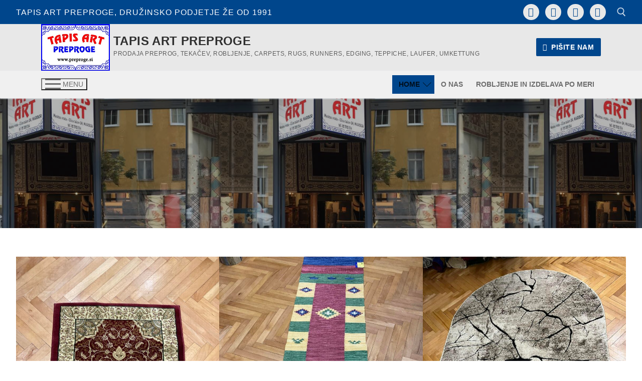

--- FILE ---
content_type: text/html; charset=UTF-8
request_url: http://www.tapisart.eu/index.php?route=product/product&product_id=57
body_size: 69266
content:
<!doctype html>
<html lang="en-US">
<head>
	<meta charset="UTF-8">
	<meta name="viewport" content="width=device-width, initial-scale=1, maximum-scale=10.0, user-scalable=yes">
	<link rel="profile" href="http://gmpg.org/xfn/11">
	<title>Tapis Art preproge &#8211; Prodaja preprog, tekačev, robljenje, carpets, rugs, runners, edging, Teppiche, Laufer, Umkettung</title>
<meta name='robots' content='max-image-preview:large' />
<link rel='dns-prefetch' href='//tapis-art-sp.si' />
<link rel="alternate" type="application/rss+xml" title="Tapis Art preproge &raquo; Feed" href="https://tapis-art-sp.si/feed/" />
<link rel="alternate" type="application/rss+xml" title="Tapis Art preproge &raquo; Comments Feed" href="https://tapis-art-sp.si/comments/feed/" />
<style type="text/css">.brave_popup{display:none}</style><script data-no-optimize="1"> var brave_popup_data = {}; var bravepop_emailValidation=false; var brave_popup_videos = {};  var brave_popup_formData = {};var brave_popup_adminUser = false; var brave_popup_pageInfo = {"type":"front","pageID":113,"singleType":""};  var bravepop_emailSuggestions={};</script><link rel="alternate" title="oEmbed (JSON)" type="application/json+oembed" href="https://tapis-art-sp.si/wp-json/oembed/1.0/embed?url=https%3A%2F%2Ftapis-art-sp.si%2F" />
<link rel="alternate" title="oEmbed (XML)" type="text/xml+oembed" href="https://tapis-art-sp.si/wp-json/oembed/1.0/embed?url=https%3A%2F%2Ftapis-art-sp.si%2F&#038;format=xml" />
<style id='wp-img-auto-sizes-contain-inline-css' type='text/css'>
img:is([sizes=auto i],[sizes^="auto," i]){contain-intrinsic-size:3000px 1500px}
/*# sourceURL=wp-img-auto-sizes-contain-inline-css */
</style>
<style id='wp-emoji-styles-inline-css' type='text/css'>

	img.wp-smiley, img.emoji {
		display: inline !important;
		border: none !important;
		box-shadow: none !important;
		height: 1em !important;
		width: 1em !important;
		margin: 0 0.07em !important;
		vertical-align: -0.1em !important;
		background: none !important;
		padding: 0 !important;
	}
/*# sourceURL=wp-emoji-styles-inline-css */
</style>
<style id='wp-block-library-inline-css' type='text/css'>
:root{--wp-block-synced-color:#7a00df;--wp-block-synced-color--rgb:122,0,223;--wp-bound-block-color:var(--wp-block-synced-color);--wp-editor-canvas-background:#ddd;--wp-admin-theme-color:#007cba;--wp-admin-theme-color--rgb:0,124,186;--wp-admin-theme-color-darker-10:#006ba1;--wp-admin-theme-color-darker-10--rgb:0,107,160.5;--wp-admin-theme-color-darker-20:#005a87;--wp-admin-theme-color-darker-20--rgb:0,90,135;--wp-admin-border-width-focus:2px}@media (min-resolution:192dpi){:root{--wp-admin-border-width-focus:1.5px}}.wp-element-button{cursor:pointer}:root .has-very-light-gray-background-color{background-color:#eee}:root .has-very-dark-gray-background-color{background-color:#313131}:root .has-very-light-gray-color{color:#eee}:root .has-very-dark-gray-color{color:#313131}:root .has-vivid-green-cyan-to-vivid-cyan-blue-gradient-background{background:linear-gradient(135deg,#00d084,#0693e3)}:root .has-purple-crush-gradient-background{background:linear-gradient(135deg,#34e2e4,#4721fb 50%,#ab1dfe)}:root .has-hazy-dawn-gradient-background{background:linear-gradient(135deg,#faaca8,#dad0ec)}:root .has-subdued-olive-gradient-background{background:linear-gradient(135deg,#fafae1,#67a671)}:root .has-atomic-cream-gradient-background{background:linear-gradient(135deg,#fdd79a,#004a59)}:root .has-nightshade-gradient-background{background:linear-gradient(135deg,#330968,#31cdcf)}:root .has-midnight-gradient-background{background:linear-gradient(135deg,#020381,#2874fc)}:root{--wp--preset--font-size--normal:16px;--wp--preset--font-size--huge:42px}.has-regular-font-size{font-size:1em}.has-larger-font-size{font-size:2.625em}.has-normal-font-size{font-size:var(--wp--preset--font-size--normal)}.has-huge-font-size{font-size:var(--wp--preset--font-size--huge)}.has-text-align-center{text-align:center}.has-text-align-left{text-align:left}.has-text-align-right{text-align:right}.has-fit-text{white-space:nowrap!important}#end-resizable-editor-section{display:none}.aligncenter{clear:both}.items-justified-left{justify-content:flex-start}.items-justified-center{justify-content:center}.items-justified-right{justify-content:flex-end}.items-justified-space-between{justify-content:space-between}.screen-reader-text{border:0;clip-path:inset(50%);height:1px;margin:-1px;overflow:hidden;padding:0;position:absolute;width:1px;word-wrap:normal!important}.screen-reader-text:focus{background-color:#ddd;clip-path:none;color:#444;display:block;font-size:1em;height:auto;left:5px;line-height:normal;padding:15px 23px 14px;text-decoration:none;top:5px;width:auto;z-index:100000}html :where(.has-border-color){border-style:solid}html :where([style*=border-top-color]){border-top-style:solid}html :where([style*=border-right-color]){border-right-style:solid}html :where([style*=border-bottom-color]){border-bottom-style:solid}html :where([style*=border-left-color]){border-left-style:solid}html :where([style*=border-width]){border-style:solid}html :where([style*=border-top-width]){border-top-style:solid}html :where([style*=border-right-width]){border-right-style:solid}html :where([style*=border-bottom-width]){border-bottom-style:solid}html :where([style*=border-left-width]){border-left-style:solid}html :where(img[class*=wp-image-]){height:auto;max-width:100%}:where(figure){margin:0 0 1em}html :where(.is-position-sticky){--wp-admin--admin-bar--position-offset:var(--wp-admin--admin-bar--height,0px)}@media screen and (max-width:600px){html :where(.is-position-sticky){--wp-admin--admin-bar--position-offset:0px}}

/*# sourceURL=wp-block-library-inline-css */
</style><style id='wp-block-image-inline-css' type='text/css'>
.wp-block-image>a,.wp-block-image>figure>a{display:inline-block}.wp-block-image img{box-sizing:border-box;height:auto;max-width:100%;vertical-align:bottom}@media not (prefers-reduced-motion){.wp-block-image img.hide{visibility:hidden}.wp-block-image img.show{animation:show-content-image .4s}}.wp-block-image[style*=border-radius] img,.wp-block-image[style*=border-radius]>a{border-radius:inherit}.wp-block-image.has-custom-border img{box-sizing:border-box}.wp-block-image.aligncenter{text-align:center}.wp-block-image.alignfull>a,.wp-block-image.alignwide>a{width:100%}.wp-block-image.alignfull img,.wp-block-image.alignwide img{height:auto;width:100%}.wp-block-image .aligncenter,.wp-block-image .alignleft,.wp-block-image .alignright,.wp-block-image.aligncenter,.wp-block-image.alignleft,.wp-block-image.alignright{display:table}.wp-block-image .aligncenter>figcaption,.wp-block-image .alignleft>figcaption,.wp-block-image .alignright>figcaption,.wp-block-image.aligncenter>figcaption,.wp-block-image.alignleft>figcaption,.wp-block-image.alignright>figcaption{caption-side:bottom;display:table-caption}.wp-block-image .alignleft{float:left;margin:.5em 1em .5em 0}.wp-block-image .alignright{float:right;margin:.5em 0 .5em 1em}.wp-block-image .aligncenter{margin-left:auto;margin-right:auto}.wp-block-image :where(figcaption){margin-bottom:1em;margin-top:.5em}.wp-block-image.is-style-circle-mask img{border-radius:9999px}@supports ((-webkit-mask-image:none) or (mask-image:none)) or (-webkit-mask-image:none){.wp-block-image.is-style-circle-mask img{border-radius:0;-webkit-mask-image:url('data:image/svg+xml;utf8,<svg viewBox="0 0 100 100" xmlns="http://www.w3.org/2000/svg"><circle cx="50" cy="50" r="50"/></svg>');mask-image:url('data:image/svg+xml;utf8,<svg viewBox="0 0 100 100" xmlns="http://www.w3.org/2000/svg"><circle cx="50" cy="50" r="50"/></svg>');mask-mode:alpha;-webkit-mask-position:center;mask-position:center;-webkit-mask-repeat:no-repeat;mask-repeat:no-repeat;-webkit-mask-size:contain;mask-size:contain}}:root :where(.wp-block-image.is-style-rounded img,.wp-block-image .is-style-rounded img){border-radius:9999px}.wp-block-image figure{margin:0}.wp-lightbox-container{display:flex;flex-direction:column;position:relative}.wp-lightbox-container img{cursor:zoom-in}.wp-lightbox-container img:hover+button{opacity:1}.wp-lightbox-container button{align-items:center;backdrop-filter:blur(16px) saturate(180%);background-color:#5a5a5a40;border:none;border-radius:4px;cursor:zoom-in;display:flex;height:20px;justify-content:center;opacity:0;padding:0;position:absolute;right:16px;text-align:center;top:16px;width:20px;z-index:100}@media not (prefers-reduced-motion){.wp-lightbox-container button{transition:opacity .2s ease}}.wp-lightbox-container button:focus-visible{outline:3px auto #5a5a5a40;outline:3px auto -webkit-focus-ring-color;outline-offset:3px}.wp-lightbox-container button:hover{cursor:pointer;opacity:1}.wp-lightbox-container button:focus{opacity:1}.wp-lightbox-container button:focus,.wp-lightbox-container button:hover,.wp-lightbox-container button:not(:hover):not(:active):not(.has-background){background-color:#5a5a5a40;border:none}.wp-lightbox-overlay{box-sizing:border-box;cursor:zoom-out;height:100vh;left:0;overflow:hidden;position:fixed;top:0;visibility:hidden;width:100%;z-index:100000}.wp-lightbox-overlay .close-button{align-items:center;cursor:pointer;display:flex;justify-content:center;min-height:40px;min-width:40px;padding:0;position:absolute;right:calc(env(safe-area-inset-right) + 16px);top:calc(env(safe-area-inset-top) + 16px);z-index:5000000}.wp-lightbox-overlay .close-button:focus,.wp-lightbox-overlay .close-button:hover,.wp-lightbox-overlay .close-button:not(:hover):not(:active):not(.has-background){background:none;border:none}.wp-lightbox-overlay .lightbox-image-container{height:var(--wp--lightbox-container-height);left:50%;overflow:hidden;position:absolute;top:50%;transform:translate(-50%,-50%);transform-origin:top left;width:var(--wp--lightbox-container-width);z-index:9999999999}.wp-lightbox-overlay .wp-block-image{align-items:center;box-sizing:border-box;display:flex;height:100%;justify-content:center;margin:0;position:relative;transform-origin:0 0;width:100%;z-index:3000000}.wp-lightbox-overlay .wp-block-image img{height:var(--wp--lightbox-image-height);min-height:var(--wp--lightbox-image-height);min-width:var(--wp--lightbox-image-width);width:var(--wp--lightbox-image-width)}.wp-lightbox-overlay .wp-block-image figcaption{display:none}.wp-lightbox-overlay button{background:none;border:none}.wp-lightbox-overlay .scrim{background-color:#fff;height:100%;opacity:.9;position:absolute;width:100%;z-index:2000000}.wp-lightbox-overlay.active{visibility:visible}@media not (prefers-reduced-motion){.wp-lightbox-overlay.active{animation:turn-on-visibility .25s both}.wp-lightbox-overlay.active img{animation:turn-on-visibility .35s both}.wp-lightbox-overlay.show-closing-animation:not(.active){animation:turn-off-visibility .35s both}.wp-lightbox-overlay.show-closing-animation:not(.active) img{animation:turn-off-visibility .25s both}.wp-lightbox-overlay.zoom.active{animation:none;opacity:1;visibility:visible}.wp-lightbox-overlay.zoom.active .lightbox-image-container{animation:lightbox-zoom-in .4s}.wp-lightbox-overlay.zoom.active .lightbox-image-container img{animation:none}.wp-lightbox-overlay.zoom.active .scrim{animation:turn-on-visibility .4s forwards}.wp-lightbox-overlay.zoom.show-closing-animation:not(.active){animation:none}.wp-lightbox-overlay.zoom.show-closing-animation:not(.active) .lightbox-image-container{animation:lightbox-zoom-out .4s}.wp-lightbox-overlay.zoom.show-closing-animation:not(.active) .lightbox-image-container img{animation:none}.wp-lightbox-overlay.zoom.show-closing-animation:not(.active) .scrim{animation:turn-off-visibility .4s forwards}}@keyframes show-content-image{0%{visibility:hidden}99%{visibility:hidden}to{visibility:visible}}@keyframes turn-on-visibility{0%{opacity:0}to{opacity:1}}@keyframes turn-off-visibility{0%{opacity:1;visibility:visible}99%{opacity:0;visibility:visible}to{opacity:0;visibility:hidden}}@keyframes lightbox-zoom-in{0%{transform:translate(calc((-100vw + var(--wp--lightbox-scrollbar-width))/2 + var(--wp--lightbox-initial-left-position)),calc(-50vh + var(--wp--lightbox-initial-top-position))) scale(var(--wp--lightbox-scale))}to{transform:translate(-50%,-50%) scale(1)}}@keyframes lightbox-zoom-out{0%{transform:translate(-50%,-50%) scale(1);visibility:visible}99%{visibility:visible}to{transform:translate(calc((-100vw + var(--wp--lightbox-scrollbar-width))/2 + var(--wp--lightbox-initial-left-position)),calc(-50vh + var(--wp--lightbox-initial-top-position))) scale(var(--wp--lightbox-scale));visibility:hidden}}
/*# sourceURL=http://tapis-art-sp.si/wp-includes/blocks/image/style.min.css */
</style>
<style id='wp-block-columns-inline-css' type='text/css'>
.wp-block-columns{box-sizing:border-box;display:flex;flex-wrap:wrap!important}@media (min-width:782px){.wp-block-columns{flex-wrap:nowrap!important}}.wp-block-columns{align-items:normal!important}.wp-block-columns.are-vertically-aligned-top{align-items:flex-start}.wp-block-columns.are-vertically-aligned-center{align-items:center}.wp-block-columns.are-vertically-aligned-bottom{align-items:flex-end}@media (max-width:781px){.wp-block-columns:not(.is-not-stacked-on-mobile)>.wp-block-column{flex-basis:100%!important}}@media (min-width:782px){.wp-block-columns:not(.is-not-stacked-on-mobile)>.wp-block-column{flex-basis:0;flex-grow:1}.wp-block-columns:not(.is-not-stacked-on-mobile)>.wp-block-column[style*=flex-basis]{flex-grow:0}}.wp-block-columns.is-not-stacked-on-mobile{flex-wrap:nowrap!important}.wp-block-columns.is-not-stacked-on-mobile>.wp-block-column{flex-basis:0;flex-grow:1}.wp-block-columns.is-not-stacked-on-mobile>.wp-block-column[style*=flex-basis]{flex-grow:0}:where(.wp-block-columns){margin-bottom:1.75em}:where(.wp-block-columns.has-background){padding:1.25em 2.375em}.wp-block-column{flex-grow:1;min-width:0;overflow-wrap:break-word;word-break:break-word}.wp-block-column.is-vertically-aligned-top{align-self:flex-start}.wp-block-column.is-vertically-aligned-center{align-self:center}.wp-block-column.is-vertically-aligned-bottom{align-self:flex-end}.wp-block-column.is-vertically-aligned-stretch{align-self:stretch}.wp-block-column.is-vertically-aligned-bottom,.wp-block-column.is-vertically-aligned-center,.wp-block-column.is-vertically-aligned-top{width:100%}
/*# sourceURL=http://tapis-art-sp.si/wp-includes/blocks/columns/style.min.css */
</style>
<style id='wp-block-paragraph-inline-css' type='text/css'>
.is-small-text{font-size:.875em}.is-regular-text{font-size:1em}.is-large-text{font-size:2.25em}.is-larger-text{font-size:3em}.has-drop-cap:not(:focus):first-letter{float:left;font-size:8.4em;font-style:normal;font-weight:100;line-height:.68;margin:.05em .1em 0 0;text-transform:uppercase}body.rtl .has-drop-cap:not(:focus):first-letter{float:none;margin-left:.1em}p.has-drop-cap.has-background{overflow:hidden}:root :where(p.has-background){padding:1.25em 2.375em}:where(p.has-text-color:not(.has-link-color)) a{color:inherit}p.has-text-align-left[style*="writing-mode:vertical-lr"],p.has-text-align-right[style*="writing-mode:vertical-rl"]{rotate:180deg}
/*# sourceURL=http://tapis-art-sp.si/wp-includes/blocks/paragraph/style.min.css */
</style>
<style id='global-styles-inline-css' type='text/css'>
:root{--wp--preset--aspect-ratio--square: 1;--wp--preset--aspect-ratio--4-3: 4/3;--wp--preset--aspect-ratio--3-4: 3/4;--wp--preset--aspect-ratio--3-2: 3/2;--wp--preset--aspect-ratio--2-3: 2/3;--wp--preset--aspect-ratio--16-9: 16/9;--wp--preset--aspect-ratio--9-16: 9/16;--wp--preset--color--black: #000000;--wp--preset--color--cyan-bluish-gray: #abb8c3;--wp--preset--color--white: #ffffff;--wp--preset--color--pale-pink: #f78da7;--wp--preset--color--vivid-red: #cf2e2e;--wp--preset--color--luminous-vivid-orange: #ff6900;--wp--preset--color--luminous-vivid-amber: #fcb900;--wp--preset--color--light-green-cyan: #7bdcb5;--wp--preset--color--vivid-green-cyan: #00d084;--wp--preset--color--pale-cyan-blue: #8ed1fc;--wp--preset--color--vivid-cyan-blue: #0693e3;--wp--preset--color--vivid-purple: #9b51e0;--wp--preset--gradient--vivid-cyan-blue-to-vivid-purple: linear-gradient(135deg,rgb(6,147,227) 0%,rgb(155,81,224) 100%);--wp--preset--gradient--light-green-cyan-to-vivid-green-cyan: linear-gradient(135deg,rgb(122,220,180) 0%,rgb(0,208,130) 100%);--wp--preset--gradient--luminous-vivid-amber-to-luminous-vivid-orange: linear-gradient(135deg,rgb(252,185,0) 0%,rgb(255,105,0) 100%);--wp--preset--gradient--luminous-vivid-orange-to-vivid-red: linear-gradient(135deg,rgb(255,105,0) 0%,rgb(207,46,46) 100%);--wp--preset--gradient--very-light-gray-to-cyan-bluish-gray: linear-gradient(135deg,rgb(238,238,238) 0%,rgb(169,184,195) 100%);--wp--preset--gradient--cool-to-warm-spectrum: linear-gradient(135deg,rgb(74,234,220) 0%,rgb(151,120,209) 20%,rgb(207,42,186) 40%,rgb(238,44,130) 60%,rgb(251,105,98) 80%,rgb(254,248,76) 100%);--wp--preset--gradient--blush-light-purple: linear-gradient(135deg,rgb(255,206,236) 0%,rgb(152,150,240) 100%);--wp--preset--gradient--blush-bordeaux: linear-gradient(135deg,rgb(254,205,165) 0%,rgb(254,45,45) 50%,rgb(107,0,62) 100%);--wp--preset--gradient--luminous-dusk: linear-gradient(135deg,rgb(255,203,112) 0%,rgb(199,81,192) 50%,rgb(65,88,208) 100%);--wp--preset--gradient--pale-ocean: linear-gradient(135deg,rgb(255,245,203) 0%,rgb(182,227,212) 50%,rgb(51,167,181) 100%);--wp--preset--gradient--electric-grass: linear-gradient(135deg,rgb(202,248,128) 0%,rgb(113,206,126) 100%);--wp--preset--gradient--midnight: linear-gradient(135deg,rgb(2,3,129) 0%,rgb(40,116,252) 100%);--wp--preset--font-size--small: 13px;--wp--preset--font-size--medium: 20px;--wp--preset--font-size--large: 36px;--wp--preset--font-size--x-large: 42px;--wp--preset--spacing--20: 0.44rem;--wp--preset--spacing--30: 0.67rem;--wp--preset--spacing--40: 1rem;--wp--preset--spacing--50: 1.5rem;--wp--preset--spacing--60: 2.25rem;--wp--preset--spacing--70: 3.38rem;--wp--preset--spacing--80: 5.06rem;--wp--preset--shadow--natural: 6px 6px 9px rgba(0, 0, 0, 0.2);--wp--preset--shadow--deep: 12px 12px 50px rgba(0, 0, 0, 0.4);--wp--preset--shadow--sharp: 6px 6px 0px rgba(0, 0, 0, 0.2);--wp--preset--shadow--outlined: 6px 6px 0px -3px rgb(255, 255, 255), 6px 6px rgb(0, 0, 0);--wp--preset--shadow--crisp: 6px 6px 0px rgb(0, 0, 0);}:where(.is-layout-flex){gap: 0.5em;}:where(.is-layout-grid){gap: 0.5em;}body .is-layout-flex{display: flex;}.is-layout-flex{flex-wrap: wrap;align-items: center;}.is-layout-flex > :is(*, div){margin: 0;}body .is-layout-grid{display: grid;}.is-layout-grid > :is(*, div){margin: 0;}:where(.wp-block-columns.is-layout-flex){gap: 2em;}:where(.wp-block-columns.is-layout-grid){gap: 2em;}:where(.wp-block-post-template.is-layout-flex){gap: 1.25em;}:where(.wp-block-post-template.is-layout-grid){gap: 1.25em;}.has-black-color{color: var(--wp--preset--color--black) !important;}.has-cyan-bluish-gray-color{color: var(--wp--preset--color--cyan-bluish-gray) !important;}.has-white-color{color: var(--wp--preset--color--white) !important;}.has-pale-pink-color{color: var(--wp--preset--color--pale-pink) !important;}.has-vivid-red-color{color: var(--wp--preset--color--vivid-red) !important;}.has-luminous-vivid-orange-color{color: var(--wp--preset--color--luminous-vivid-orange) !important;}.has-luminous-vivid-amber-color{color: var(--wp--preset--color--luminous-vivid-amber) !important;}.has-light-green-cyan-color{color: var(--wp--preset--color--light-green-cyan) !important;}.has-vivid-green-cyan-color{color: var(--wp--preset--color--vivid-green-cyan) !important;}.has-pale-cyan-blue-color{color: var(--wp--preset--color--pale-cyan-blue) !important;}.has-vivid-cyan-blue-color{color: var(--wp--preset--color--vivid-cyan-blue) !important;}.has-vivid-purple-color{color: var(--wp--preset--color--vivid-purple) !important;}.has-black-background-color{background-color: var(--wp--preset--color--black) !important;}.has-cyan-bluish-gray-background-color{background-color: var(--wp--preset--color--cyan-bluish-gray) !important;}.has-white-background-color{background-color: var(--wp--preset--color--white) !important;}.has-pale-pink-background-color{background-color: var(--wp--preset--color--pale-pink) !important;}.has-vivid-red-background-color{background-color: var(--wp--preset--color--vivid-red) !important;}.has-luminous-vivid-orange-background-color{background-color: var(--wp--preset--color--luminous-vivid-orange) !important;}.has-luminous-vivid-amber-background-color{background-color: var(--wp--preset--color--luminous-vivid-amber) !important;}.has-light-green-cyan-background-color{background-color: var(--wp--preset--color--light-green-cyan) !important;}.has-vivid-green-cyan-background-color{background-color: var(--wp--preset--color--vivid-green-cyan) !important;}.has-pale-cyan-blue-background-color{background-color: var(--wp--preset--color--pale-cyan-blue) !important;}.has-vivid-cyan-blue-background-color{background-color: var(--wp--preset--color--vivid-cyan-blue) !important;}.has-vivid-purple-background-color{background-color: var(--wp--preset--color--vivid-purple) !important;}.has-black-border-color{border-color: var(--wp--preset--color--black) !important;}.has-cyan-bluish-gray-border-color{border-color: var(--wp--preset--color--cyan-bluish-gray) !important;}.has-white-border-color{border-color: var(--wp--preset--color--white) !important;}.has-pale-pink-border-color{border-color: var(--wp--preset--color--pale-pink) !important;}.has-vivid-red-border-color{border-color: var(--wp--preset--color--vivid-red) !important;}.has-luminous-vivid-orange-border-color{border-color: var(--wp--preset--color--luminous-vivid-orange) !important;}.has-luminous-vivid-amber-border-color{border-color: var(--wp--preset--color--luminous-vivid-amber) !important;}.has-light-green-cyan-border-color{border-color: var(--wp--preset--color--light-green-cyan) !important;}.has-vivid-green-cyan-border-color{border-color: var(--wp--preset--color--vivid-green-cyan) !important;}.has-pale-cyan-blue-border-color{border-color: var(--wp--preset--color--pale-cyan-blue) !important;}.has-vivid-cyan-blue-border-color{border-color: var(--wp--preset--color--vivid-cyan-blue) !important;}.has-vivid-purple-border-color{border-color: var(--wp--preset--color--vivid-purple) !important;}.has-vivid-cyan-blue-to-vivid-purple-gradient-background{background: var(--wp--preset--gradient--vivid-cyan-blue-to-vivid-purple) !important;}.has-light-green-cyan-to-vivid-green-cyan-gradient-background{background: var(--wp--preset--gradient--light-green-cyan-to-vivid-green-cyan) !important;}.has-luminous-vivid-amber-to-luminous-vivid-orange-gradient-background{background: var(--wp--preset--gradient--luminous-vivid-amber-to-luminous-vivid-orange) !important;}.has-luminous-vivid-orange-to-vivid-red-gradient-background{background: var(--wp--preset--gradient--luminous-vivid-orange-to-vivid-red) !important;}.has-very-light-gray-to-cyan-bluish-gray-gradient-background{background: var(--wp--preset--gradient--very-light-gray-to-cyan-bluish-gray) !important;}.has-cool-to-warm-spectrum-gradient-background{background: var(--wp--preset--gradient--cool-to-warm-spectrum) !important;}.has-blush-light-purple-gradient-background{background: var(--wp--preset--gradient--blush-light-purple) !important;}.has-blush-bordeaux-gradient-background{background: var(--wp--preset--gradient--blush-bordeaux) !important;}.has-luminous-dusk-gradient-background{background: var(--wp--preset--gradient--luminous-dusk) !important;}.has-pale-ocean-gradient-background{background: var(--wp--preset--gradient--pale-ocean) !important;}.has-electric-grass-gradient-background{background: var(--wp--preset--gradient--electric-grass) !important;}.has-midnight-gradient-background{background: var(--wp--preset--gradient--midnight) !important;}.has-small-font-size{font-size: var(--wp--preset--font-size--small) !important;}.has-medium-font-size{font-size: var(--wp--preset--font-size--medium) !important;}.has-large-font-size{font-size: var(--wp--preset--font-size--large) !important;}.has-x-large-font-size{font-size: var(--wp--preset--font-size--x-large) !important;}
:where(.wp-block-columns.is-layout-flex){gap: 2em;}:where(.wp-block-columns.is-layout-grid){gap: 2em;}
/*# sourceURL=global-styles-inline-css */
</style>
<style id='core-block-supports-inline-css' type='text/css'>
.wp-container-core-columns-is-layout-9d6595d7{flex-wrap:nowrap;}
/*# sourceURL=core-block-supports-inline-css */
</style>

<style id='classic-theme-styles-inline-css' type='text/css'>
/*! This file is auto-generated */
.wp-block-button__link{color:#fff;background-color:#32373c;border-radius:9999px;box-shadow:none;text-decoration:none;padding:calc(.667em + 2px) calc(1.333em + 2px);font-size:1.125em}.wp-block-file__button{background:#32373c;color:#fff;text-decoration:none}
/*# sourceURL=/wp-includes/css/classic-themes.min.css */
</style>
<link rel='stylesheet' id='font-awesome-v6-css' href='http://tapis-art-sp.si/wp-content/themes/customify/assets/fonts/fontawesome-v6/css/all.min.css?ver=5.0.0' type='text/css' media='all' />
<link rel='stylesheet' id='font-awesome-4-shim-css' href='http://tapis-art-sp.si/wp-content/themes/customify/assets/fonts/fontawesome-v6/css/v4-shims.min.css?ver=5.0.0' type='text/css' media='all' />
<link rel='stylesheet' id='customify-style-css' href='http://tapis-art-sp.si/wp-content/themes/customify/style.min.css?ver=0.4.8' type='text/css' media='all' />
<style id='customify-style-inline-css' type='text/css'>
.customify-container, .layout-contained, .site-framed .site, .site-boxed .site { max-width: 1180px; } .main-layout-content .entry-content > .alignwide { width: calc( 1180px - 4em ); max-width: 100vw;  }.header-top .header--row-inner,body:not(.fl-builder-edit) .button,body:not(.fl-builder-edit) button:not(.menu-mobile-toggle, .components-button, .customize-partial-edit-shortcut-button),body:not(.fl-builder-edit) input[type="button"]:not(.ed_button),button.button,input[type="button"]:not(.ed_button, .components-button, .customize-partial-edit-shortcut-button),input[type="reset"]:not(.components-button, .customize-partial-edit-shortcut-button),input[type="submit"]:not(.components-button, .customize-partial-edit-shortcut-button),.pagination .nav-links > *:hover,.pagination .nav-links span,.nav-menu-desktop.style-full-height .primary-menu-ul > li.current-menu-item > a,.nav-menu-desktop.style-full-height .primary-menu-ul > li.current-menu-ancestor > a,.nav-menu-desktop.style-full-height .primary-menu-ul > li > a:hover,.posts-layout .readmore-button:hover{    background-color: #00468c;}.posts-layout .readmore-button {color: #00468c;}.pagination .nav-links > *:hover,.pagination .nav-links span,.entry-single .tags-links a:hover,.entry-single .cat-links a:hover,.posts-layout .readmore-button,.posts-layout .readmore-button:hover{    border-color: #00468c;}.customify-builder-btn{    background-color: #c3512f;}body{    color: #686868;}abbr, acronym {    border-bottom-color: #686868;}a                {                    color: #1e4b75;}a:hover,a:focus,.link-meta:hover, .link-meta a:hover{    color: #111111;}h2 + h3,.comments-area h2 + .comments-title,.h2 + h3,.comments-area .h2 + .comments-title,.page-breadcrumb {    border-top-color: #eaecee;}blockquote,.site-content .widget-area .menu li.current-menu-item > a:before{    border-left-color: #eaecee;}@media screen and (min-width: 64em) {    .comment-list .children li.comment {        border-left-color: #eaecee;    }    .comment-list .children li.comment:after {        background-color: #eaecee;    }}.page-titlebar, .page-breadcrumb,.posts-layout .entry-inner {    border-bottom-color: #eaecee;}.header-search-form .search-field,.entry-content .page-links a,.header-search-modal,.pagination .nav-links > *,.entry-footer .tags-links a, .entry-footer .cat-links a,.search .content-area article,.site-content .widget-area .menu li.current-menu-item > a,.posts-layout .entry-inner,.post-navigation .nav-links,article.comment .comment-meta,.widget-area .widget_pages li a, .widget-area .widget_categories li a, .widget-area .widget_archive li a, .widget-area .widget_meta li a, .widget-area .widget_nav_menu li a, .widget-area .widget_product_categories li a, .widget-area .widget_recent_entries li a, .widget-area .widget_rss li a,.widget-area .widget_recent_comments li{    border-color: #eaecee;}.header-search-modal::before {    border-top-color: #eaecee;    border-left-color: #eaecee;}@media screen and (min-width: 48em) {    .content-sidebar.sidebar_vertical_border .content-area {        border-right-color: #eaecee;    }    .sidebar-content.sidebar_vertical_border .content-area {        border-left-color: #eaecee;    }    .sidebar-sidebar-content.sidebar_vertical_border .sidebar-primary {        border-right-color: #eaecee;    }    .sidebar-sidebar-content.sidebar_vertical_border .sidebar-secondary {        border-right-color: #eaecee;    }    .content-sidebar-sidebar.sidebar_vertical_border .sidebar-primary {        border-left-color: #eaecee;    }    .content-sidebar-sidebar.sidebar_vertical_border .sidebar-secondary {        border-left-color: #eaecee;    }    .sidebar-content-sidebar.sidebar_vertical_border .content-area {        border-left-color: #eaecee;        border-right-color: #eaecee;    }    .sidebar-content-sidebar.sidebar_vertical_border .content-area {        border-left-color: #eaecee;        border-right-color: #eaecee;    }}article.comment .comment-post-author {background: #6d6d6d;}.pagination .nav-links > *,.link-meta,.link-meta a,.color-meta,.entry-single .tags-links:before,.entry-single .cats-links:before{    color: #6d6d6d;}h1, h2, h3, h4, h5, h6 { color: #2b2b2b;}.site-content .widget-title { color: #444444;}#page-cover {background-image: url("https://tapis-art-sp.si/wp-content/uploads/2024/12/464473378_27446592451651311_2379639612379603157_n.jpg");}#page-cover {-webkit-background-size: contain; -moz-background-size: contain; -o-background-size: contain; background-size: contain;}#page-cover {background-position: center;}#page-cover {background-repeat: repeat-x;}#page-cover {background-attachment: fixed;}.header--row:not(.header--transparent).header-top .header--row-inner  {background-color: #00468c;border-style: none;} .header--row:not(.header--transparent).header-main .header--row-inner  {background-color: #e8e8e8;border-style: none;} .header--row:not(.header--transparent).header-bottom .header--row-inner  {border-style: none;} .sub-menu .li-duplicator {display:none !important;}.builder-header-html-item.item--html p, .builder-header-html-item.item--html {font-style: normal;text-decoration: none;text-transform: uppercase;font-size: 16px;line-height: 47px;letter-spacing: 1px;}.header-search_icon-item .header-search-modal  {border-style: solid;} .header-search_icon-item .search-field  {border-style: solid;} .dark-mode .header-search_box-item .search-form-fields, .header-search_box-item .search-form-fields  {border-style: solid;} .nav-menu-desktop.style-border-bottom .primary-menu-ul > li > a .link-before:before, .nav-menu-desktop.style-border-top .primary-menu-ul > li > a .link-before:before  { height: 6px; }.nav-menu-desktop.style-border-bottom .primary-menu-ul > li > a .link-before:before { bottom: 14px; } .nav-menu-desktop.style-border-top .primary-menu-ul > li > a .link-before:before { top: 14px; }.builder-item--primary-menu .nav-icon-angle { width: 12px; height: 12px; }.header--row:not(.header--transparent) .builder-item--primary-menu .nav-menu-desktop .primary-menu-ul > li > a:hover, .header--row:not(.header--transparent) .builder-item--primary-menu .nav-menu-desktop .primary-menu-ul > li.current-menu-item > a, .header--row:not(.header--transparent) .builder-item--primary-menu .nav-menu-desktop .primary-menu-ul > li.current-menu-ancestor > a, .header--row:not(.header--transparent) .builder-item--primary-menu .nav-menu-desktop .primary-menu-ul > li.current-menu-parent > a  {background-color: #00468c;} a.item--button  {background-color: #00468c;} .header-social-icons.customify-builder-social-icons.color-custom li a {background-color: #e8e8e8;}.header-social-icons.customify-builder-social-icons.color-custom li a {color: #00468c;}.header-social-icons.customify-builder-social-icons li a {border-style: solid;}.footer-social-icons.customify-builder-social-icons.color-custom li a {background-color: #000000;}.footer-social-icons.customify-builder-social-icons.color-custom li a {color: #c1c1c1;}.footer-social-icons.customify-builder-social-icons li a {border-style: solid;}body  {background-color: #FFFFFF;} .site-content .content-area  {background-color: #ffffff;} .site-content  {background-color: #ffffff;} /* CSS for desktop */#page-cover .page-cover-inner {min-height: 259px;}.header--row.header-top .customify-grid, .header--row.header-top .style-full-height .primary-menu-ul > li > a {min-height: 48px;}.header--row.header-main .customify-grid, .header--row.header-main .style-full-height .primary-menu-ul > li > a {min-height: 60px;}.header--row.header-bottom .customify-grid, .header--row.header-bottom .style-full-height .primary-menu-ul > li > a {min-height: 55px;}.site-header .site-branding img { max-width: 137px; } .site-header .cb-row--mobile .site-branding img { width: 137px; }.header--row .builder-first--nav-icon {text-align: right;}.header-search_icon-item .search-submit {margin-left: -40px;}.header-search_box-item .search-submit{margin-left: -40px;} .header-search_box-item .woo_bootster_search .search-submit{margin-left: -40px;} .header-search_box-item .header-search-form button.search-submit{margin-left:-40px;}.header--row .builder-first--primary-menu {text-align: right;}.header-social-icons.customify-builder-social-icons li a { font-size: 18px; }.header-social-icons.customify-builder-social-icons li a {padding: 0.4em;}.header-social-icons.customify-builder-social-icons li {margin-left: 3px; margin-right: 3px;}.footer-social-icons.customify-builder-social-icons li a { font-size: 18px; }.footer-social-icons.customify-builder-social-icons li a {padding: 0.4em;}.footer-social-icons.customify-builder-social-icons li {margin-left: 4px; margin-right: 4px;}.footer--row .builder-item--footer-social-icons, .builder-item.builder-item--group .item--inner.builder-item--footer-social-icons {margin-top: 0px;margin-right: 0px;margin-bottom: 0px;margin-left: 0px;}/* CSS for tablet */@media screen and (max-width: 1024px) { #page-cover .page-cover-inner {min-height: 250px;}.header--row.header-top .customify-grid, .header--row.header-top .style-full-height .primary-menu-ul > li > a {min-height: 29px;}.builder-header-html-item.item--html p, .builder-header-html-item.item--html {font-size: 12px;line-height: 15px;}.site-header .site-branding img { max-width: 137px; } .site-header .cb-row--mobile .site-branding img { width: 137px; }.header--row .builder-first--nav-icon {text-align: right;}.header-search_icon-item .search-submit {margin-left: -40px;}.header-search_box-item .search-submit{margin-left: -40px;} .header-search_box-item .woo_bootster_search .search-submit{margin-left: -40px;} .header-search_box-item .header-search-form button.search-submit{margin-left:-40px;} }/* CSS for mobile */@media screen and (max-width: 568px) { #page-cover .page-cover-inner {min-height: 200px;}.header--row.header-top .customify-grid, .header--row.header-top .style-full-height .primary-menu-ul > li > a {min-height: 38px;}.builder-header-html-item.item--html p, .builder-header-html-item.item--html {font-size: 10px;line-height: 15px;}.site-header .site-branding img { max-width: 152px; } .site-header .cb-row--mobile .site-branding img { width: 152px; }.header--row .builder-first--nav-icon {text-align: right;}.header-search_icon-item .search-submit {margin-left: -40px;}.header-search_box-item .search-submit{margin-left: -40px;} .header-search_box-item .woo_bootster_search .search-submit{margin-left: -40px;} .header-search_box-item .header-search-form button.search-submit{margin-left:-40px;} }
/*# sourceURL=customify-style-inline-css */
</style>
<link rel="https://api.w.org/" href="https://tapis-art-sp.si/wp-json/" /><link rel="alternate" title="JSON" type="application/json" href="https://tapis-art-sp.si/wp-json/wp/v2/pages/113" /><link rel="EditURI" type="application/rsd+xml" title="RSD" href="https://tapis-art-sp.si/xmlrpc.php?rsd" />
<meta name="generator" content="WordPress 6.9" />
<link rel="canonical" href="https://tapis-art-sp.si/" />
<link rel='shortlink' href='https://tapis-art-sp.si/' />
<link rel="icon" href="https://tapis-art-sp.si/wp-content/uploads/2024/12/Tapisart-logo-150.jpg" sizes="32x32" />
<link rel="icon" href="https://tapis-art-sp.si/wp-content/uploads/2024/12/Tapisart-logo-150.jpg" sizes="192x192" />
<link rel="apple-touch-icon" href="https://tapis-art-sp.si/wp-content/uploads/2024/12/Tapisart-logo-150.jpg" />
<meta name="msapplication-TileImage" content="https://tapis-art-sp.si/wp-content/uploads/2024/12/Tapisart-logo-150.jpg" />
<link rel='stylesheet' id='bravepop_front_css-css' href='http://tapis-art-sp.si/wp-content/plugins/brave-popup-builder/assets/css/frontend.min.css?ver=6.9' type='text/css' media='all' />
</head>

<body class="home wp-singular page-template-default page page-id-113 wp-custom-logo wp-theme-customify fl-builder-lite-2-8-5-3 content main-layout-content site-full-width menu_sidebar_slide_left">
<div id="page" class="site no-box-shadow">
	<a class="skip-link screen-reader-text" href="#site-content">Skip to content</a>
	<a class="close is-size-medium  close-panel close-sidebar-panel" href="#">
        <span class="hamburger hamburger--squeeze is-active">
            <span class="hamburger-box">
              <span class="hamburger-inner"><span class="screen-reader-text">Menu</span></span>
            </span>
        </span>
        <span class="screen-reader-text">Close</span>
        </a><header id="masthead" class="site-header header-v2"><div id="masthead-inner" class="site-header-inner">							<div  class="header-top header--row layout-fullwidth"  id="cb-row--header-top"  data-row-id="top"  data-show-on="desktop mobile">
								<div class="header--row-inner header-top-inner dark-mode">
									<div class="customify-container">
										<div class="customify-grid  cb-row--desktop hide-on-mobile hide-on-tablet customify-grid-middle"><div class="row-v2 row-v2-top no-center"><div class="col-v2 col-v2-left"><div class="item--inner builder-item--html" data-section="header_html" data-item-id="html" ><div class="builder-header-html-item item--html"><p>TAPIS ART preproge, družinsko podjetje že od 1991</p>
</div></div></div><div class="col-v2 col-v2-right"><div class="item--inner builder-item--social-icons" data-section="header_social_icons" data-item-id="social-icons" ><ul class="header-social-icons customify-builder-social-icons color-custom"><li><a class="social-icon-facebook shape-circle" rel="nofollow noopener" target="_blank" href="https://www.facebook.com/PreprogeTapisArt" aria-label="Facebook"><i class="social-icon fa fa-facebook" title="Facebook"></i></a></li><li><a class="social-icon-instagram shape-circle" rel="nofollow noopener" target="_blank" href="https://www.instagram.com/tapis.art/profilecard/?igsh=N3V3bDEycDdia3Jy" aria-label="Instagram"><i class="social-icon fa fa-instagram" title="Instagram"></i></a></li><li><a class="social-icon-map-marker shape-circle" rel="nofollow noopener" target="_blank" href="https://www.google.com/maps/place/Tapis%20Art/@46.5572092,15.6486141,525m/data=!3m3!1e3!4b1!5s0x476f77a81d9f94fd:0x8463bc45ad46b627!4m6!3m5!1s0x476f77a81d0d3d8f:0x61eec7461fd026a7!8m2!3d46.5572092!4d15.6511944!16s%2Fg%2F11flzg3blr?entry=ttu&#038;g_ep=EgoyMDI0MTIxMS4wIKXMDSoASAFQAw%3D%3D" aria-label="Navodila za pot"><i class="social-icon fa fa-map-marker" title="Navodila za pot"></i></a></li><li><a class="social-icon-flag-o shape-circle" rel="nofollow noopener" target="_blank" href="https://tapis--art--sp-si.translate.goog/?_x_tr_sl=auto&#038;_x_tr_tl=en&#038;_x_tr_hl=en-US&#038;_x_tr_pto=wapp" aria-label="Translate"><i class="social-icon fa fa-flag-o" title="Translate"></i></a></li></ul></div><div class="item--inner builder-item--search_icon" data-section="search_icon" data-item-id="search_icon" ><div class="header-search_icon-item item--search_icon">		<a class="search-icon" href="#" aria-label="open search tool">
			<span class="ic-search">
				<svg aria-hidden="true" focusable="false" role="presentation" xmlns="http://www.w3.org/2000/svg" width="20" height="21" viewBox="0 0 20 21">
					<path fill="currentColor" fill-rule="evenodd" d="M12.514 14.906a8.264 8.264 0 0 1-4.322 1.21C3.668 16.116 0 12.513 0 8.07 0 3.626 3.668.023 8.192.023c4.525 0 8.193 3.603 8.193 8.047 0 2.033-.769 3.89-2.035 5.307l4.999 5.552-1.775 1.597-5.06-5.62zm-4.322-.843c3.37 0 6.102-2.684 6.102-5.993 0-3.31-2.732-5.994-6.102-5.994S2.09 4.76 2.09 8.07c0 3.31 2.732 5.993 6.102 5.993z"></path>
				</svg>
			</span>
			<span class="ic-close">
				<svg version="1.1" id="Capa_1" xmlns="http://www.w3.org/2000/svg" xmlns:xlink="http://www.w3.org/1999/xlink" x="0px" y="0px" width="612px" height="612px" viewBox="0 0 612 612" fill="currentColor" style="enable-background:new 0 0 612 612;" xml:space="preserve"><g><g id="cross"><g><polygon points="612,36.004 576.521,0.603 306,270.608 35.478,0.603 0,36.004 270.522,306.011 0,575.997 35.478,611.397 306,341.411 576.521,611.397 612,575.997 341.459,306.011 " /></g></g></g><g></g><g></g><g></g><g></g><g></g><g></g><g></g><g></g><g></g><g></g><g></g><g></g><g></g><g></g><g></g></svg>
			</span>
			<span class="arrow-down"></span>
		</a>
		<div class="header-search-modal-wrapper">
			<form role="search" class="header-search-modal header-search-form" action="https://tapis-art-sp.si/">
				<label>
					<span class="screen-reader-text">Search for:</span>
					<input type="search" class="search-field" placeholder="Search ..." value="" name="s" title="Search for:" />
				</label>
				<button type="submit" class="search-submit" aria-label="submit search">
					<svg aria-hidden="true" focusable="false" role="presentation" xmlns="http://www.w3.org/2000/svg" width="20" height="21" viewBox="0 0 20 21">
						<path fill="currentColor" fill-rule="evenodd" d="M12.514 14.906a8.264 8.264 0 0 1-4.322 1.21C3.668 16.116 0 12.513 0 8.07 0 3.626 3.668.023 8.192.023c4.525 0 8.193 3.603 8.193 8.047 0 2.033-.769 3.89-2.035 5.307l4.999 5.552-1.775 1.597-5.06-5.62zm-4.322-.843c3.37 0 6.102-2.684 6.102-5.993 0-3.31-2.732-5.994-6.102-5.994S2.09 4.76 2.09 8.07c0 3.31 2.732 5.993 6.102 5.993z"></path>
					</svg>
				</button>
			</form>
		</div>
		</div></div></div></div></div><div class="cb-row--mobile hide-on-desktop customify-grid customify-grid-middle"><div class="row-v2 row-v2-top full-cols"><div class="col-v2 col-v2-left"><div class="item--inner builder-item--html" data-section="header_html" data-item-id="html" ><div class="builder-header-html-item item--html"><p>TAPIS ART preproge, družinsko podjetje že od 1991</p>
</div></div></div><div class="col-v2 col-v2-center"><div class="item--inner builder-item--social-icons" data-section="header_social_icons" data-item-id="social-icons" ><ul class="header-social-icons customify-builder-social-icons color-custom"><li><a class="social-icon-facebook shape-circle" rel="nofollow noopener" target="_blank" href="https://www.facebook.com/PreprogeTapisArt" aria-label="Facebook"><i class="social-icon fa fa-facebook" title="Facebook"></i></a></li><li><a class="social-icon-instagram shape-circle" rel="nofollow noopener" target="_blank" href="https://www.instagram.com/tapis.art/profilecard/?igsh=N3V3bDEycDdia3Jy" aria-label="Instagram"><i class="social-icon fa fa-instagram" title="Instagram"></i></a></li><li><a class="social-icon-map-marker shape-circle" rel="nofollow noopener" target="_blank" href="https://www.google.com/maps/place/Tapis%20Art/@46.5572092,15.6486141,525m/data=!3m3!1e3!4b1!5s0x476f77a81d9f94fd:0x8463bc45ad46b627!4m6!3m5!1s0x476f77a81d0d3d8f:0x61eec7461fd026a7!8m2!3d46.5572092!4d15.6511944!16s%2Fg%2F11flzg3blr?entry=ttu&#038;g_ep=EgoyMDI0MTIxMS4wIKXMDSoASAFQAw%3D%3D" aria-label="Navodila za pot"><i class="social-icon fa fa-map-marker" title="Navodila za pot"></i></a></li><li><a class="social-icon-flag-o shape-circle" rel="nofollow noopener" target="_blank" href="https://tapis--art--sp-si.translate.goog/?_x_tr_sl=auto&#038;_x_tr_tl=en&#038;_x_tr_hl=en-US&#038;_x_tr_pto=wapp" aria-label="Translate"><i class="social-icon fa fa-flag-o" title="Translate"></i></a></li></ul></div></div><div class="col-v2 col-v2-right"><div class="item--inner builder-item--search_icon" data-section="search_icon" data-item-id="search_icon" ><div class="header-search_icon-item item--search_icon">		<a class="search-icon" href="#" aria-label="open search tool">
			<span class="ic-search">
				<svg aria-hidden="true" focusable="false" role="presentation" xmlns="http://www.w3.org/2000/svg" width="20" height="21" viewBox="0 0 20 21">
					<path fill="currentColor" fill-rule="evenodd" d="M12.514 14.906a8.264 8.264 0 0 1-4.322 1.21C3.668 16.116 0 12.513 0 8.07 0 3.626 3.668.023 8.192.023c4.525 0 8.193 3.603 8.193 8.047 0 2.033-.769 3.89-2.035 5.307l4.999 5.552-1.775 1.597-5.06-5.62zm-4.322-.843c3.37 0 6.102-2.684 6.102-5.993 0-3.31-2.732-5.994-6.102-5.994S2.09 4.76 2.09 8.07c0 3.31 2.732 5.993 6.102 5.993z"></path>
				</svg>
			</span>
			<span class="ic-close">
				<svg version="1.1" id="Capa_1" xmlns="http://www.w3.org/2000/svg" xmlns:xlink="http://www.w3.org/1999/xlink" x="0px" y="0px" width="612px" height="612px" viewBox="0 0 612 612" fill="currentColor" style="enable-background:new 0 0 612 612;" xml:space="preserve"><g><g id="cross"><g><polygon points="612,36.004 576.521,0.603 306,270.608 35.478,0.603 0,36.004 270.522,306.011 0,575.997 35.478,611.397 306,341.411 576.521,611.397 612,575.997 341.459,306.011 " /></g></g></g><g></g><g></g><g></g><g></g><g></g><g></g><g></g><g></g><g></g><g></g><g></g><g></g><g></g><g></g><g></g></svg>
			</span>
			<span class="arrow-down"></span>
		</a>
		<div class="header-search-modal-wrapper">
			<form role="search" class="header-search-modal header-search-form" action="https://tapis-art-sp.si/">
				<label>
					<span class="screen-reader-text">Search for:</span>
					<input type="search" class="search-field" placeholder="Search ..." value="" name="s" title="Search for:" />
				</label>
				<button type="submit" class="search-submit" aria-label="submit search">
					<svg aria-hidden="true" focusable="false" role="presentation" xmlns="http://www.w3.org/2000/svg" width="20" height="21" viewBox="0 0 20 21">
						<path fill="currentColor" fill-rule="evenodd" d="M12.514 14.906a8.264 8.264 0 0 1-4.322 1.21C3.668 16.116 0 12.513 0 8.07 0 3.626 3.668.023 8.192.023c4.525 0 8.193 3.603 8.193 8.047 0 2.033-.769 3.89-2.035 5.307l4.999 5.552-1.775 1.597-5.06-5.62zm-4.322-.843c3.37 0 6.102-2.684 6.102-5.993 0-3.31-2.732-5.994-6.102-5.994S2.09 4.76 2.09 8.07c0 3.31 2.732 5.993 6.102 5.993z"></path>
					</svg>
				</button>
			</form>
		</div>
		</div></div></div></div></div>									</div>
								</div>
							</div>
														<div  class="header-main header--row layout-full-contained"  id="cb-row--header-main"  data-row-id="main"  data-show-on="desktop mobile">
								<div class="header--row-inner header-main-inner light-mode">
									<div class="customify-container">
										<div class="customify-grid  cb-row--desktop hide-on-mobile hide-on-tablet customify-grid-middle"><div class="row-v2 row-v2-main no-center"><div class="col-v2 col-v2-left"><div class="item--inner builder-item--logo" data-section="title_tagline" data-item-id="logo" >		<div class="site-branding logo-left">
						<a href="https://tapis-art-sp.si/" class="logo-link" rel="home" itemprop="url">
				<img class="site-img-logo" src="https://tapis-art-sp.si/wp-content/uploads/2024/12/Tapisart-logo-250.jpg" alt="Tapis Art preproge" srcset="https://tapis-art-sp.si/wp-content/uploads/2024/12/Tapisart-logo-500.jpg 2x">
							</a>
			<div class="site-name-desc">						<p class="site-title">
							<a href="https://tapis-art-sp.si/" rel="home">Tapis Art preproge</a>
						</p>
												<p class="site-description text-uppercase text-xsmall">Prodaja preprog, tekačev, robljenje, carpets, rugs, runners, edging, Teppiche, Laufer, Umkettung</p>
						</div>		</div><!-- .site-branding -->
		</div></div><div class="col-v2 col-v2-right"><div class="item--inner builder-item--button" data-section="header_button" data-item-id="button" ><a target="_blank"  href="mailto:info@tapisart.eu" class="item--button customify-btn customify-builder-btn is-icon-before"><i class="fa fa-envelope-o"></i> Pišite nam</a></div></div></div></div><div class="cb-row--mobile hide-on-desktop customify-grid customify-grid-middle"><div class="row-v2 row-v2-main no-center"><div class="col-v2 col-v2-left"><div class="item--inner builder-item--logo" data-section="title_tagline" data-item-id="logo" >		<div class="site-branding logo-left">
						<a href="https://tapis-art-sp.si/" class="logo-link" rel="home" itemprop="url">
				<img class="site-img-logo" src="https://tapis-art-sp.si/wp-content/uploads/2024/12/Tapisart-logo-250.jpg" alt="Tapis Art preproge" srcset="https://tapis-art-sp.si/wp-content/uploads/2024/12/Tapisart-logo-500.jpg 2x">
							</a>
			<div class="site-name-desc">						<p class="site-title">
							<a href="https://tapis-art-sp.si/" rel="home">Tapis Art preproge</a>
						</p>
												<p class="site-description text-uppercase text-xsmall">Prodaja preprog, tekačev, robljenje, carpets, rugs, runners, edging, Teppiche, Laufer, Umkettung</p>
						</div>		</div><!-- .site-branding -->
		</div></div><div class="col-v2 col-v2-right"><div class="item--inner builder-item--nav-icon" data-section="header_menu_icon" data-item-id="nav-icon" >		<button type="button" class="menu-mobile-toggle item-button is-size-desktop-large is-size-tablet-medium is-size-mobile-medium"  aria-label="nav icon">
			<span class="hamburger hamburger--squeeze">
				<span class="hamburger-box">
					<span class="hamburger-inner"></span>
				</span>
			</span>
			<span class="nav-icon--label hide-on-tablet hide-on-mobile">Menu</span></button>
		</div></div></div></div>									</div>
								</div>
							</div>
														<div  class="header-bottom header--row layout-full-contained"  id="cb-row--header-bottom"  data-row-id="bottom"  data-show-on="desktop">
								<div class="header--row-inner header-bottom-inner light-mode">
									<div class="customify-container">
										<div class="customify-grid  cb-row--desktop hide-on-mobile hide-on-tablet customify-grid-middle"><div class="row-v2 row-v2-bottom no-center"><div class="col-v2 col-v2-left"><div class="item--inner builder-item--nav-icon" data-section="header_menu_icon" data-item-id="nav-icon" >		<button type="button" class="menu-mobile-toggle item-button is-size-desktop-large is-size-tablet-medium is-size-mobile-medium"  aria-label="nav icon">
			<span class="hamburger hamburger--squeeze">
				<span class="hamburger-box">
					<span class="hamburger-inner"></span>
				</span>
			</span>
			<span class="nav-icon--label hide-on-tablet hide-on-mobile">Menu</span></button>
		</div></div><div class="col-v2 col-v2-right"><div class="item--inner builder-item--primary-menu has_menu" data-section="header_menu_primary" data-item-id="primary-menu" ><nav  id="site-navigation-bottom-desktop" class="site-navigation primary-menu primary-menu-bottom nav-menu-desktop primary-menu-desktop style-plain"><ul id="menu-counsel-header-menu" class="primary-menu-ul menu nav-menu"><li id="menu-item--bottom-desktop-120" class="menu-item menu-item-type-custom menu-item-object-custom current-menu-ancestor current-menu-parent menu-item-has-children menu-item-120"><a href="https://tapis-art-sp.si"><span class="link-before">Home<span class="nav-icon-angle">&nbsp;</span></span></a>
<ul class="sub-menu sub-lv-0">
	<li id="menu-item--bottom-desktop-115" class="menu-item menu-item-type-post_type menu-item-object-page menu-item-home current-menu-item page_item page-item-113 current_page_item menu-item-115"><a href="https://tapis-art-sp.si/" aria-current="page"><span class="link-before">osnovna stran</span></a></li>
</ul>
</li>
<li id="menu-item--bottom-desktop-186" class="menu-item menu-item-type-post_type menu-item-object-page menu-item-186"><a href="https://tapis-art-sp.si/o-nas/"><span class="link-before">O nas</span></a></li>
<li id="menu-item--bottom-desktop-415" class="menu-item menu-item-type-post_type menu-item-object-page menu-item-415"><a href="https://tapis-art-sp.si/robljenje-in-izdelava-po-meri/"><span class="link-before">Robljenje in izdelava po meri</span></a></li>
</ul></nav></div></div></div></div>									</div>
								</div>
							</div>
							<div id="header-menu-sidebar" class="header-menu-sidebar menu-sidebar-panel light-mode"><div id="header-menu-sidebar-bg" class="header-menu-sidebar-bg"><div id="header-menu-sidebar-inner" class="header-menu-sidebar-inner"><div class="builder-item-sidebar mobile-item--primary-menu mobile-item--menu "><div class="item--inner" data-item-id="primary-menu" data-section="header_menu_primary"><nav  id="site-navigation-sidebar-mobile" class="site-navigation primary-menu primary-menu-sidebar nav-menu-mobile primary-menu-mobile style-plain"><ul id="menu-counsel-header-menu" class="primary-menu-ul menu nav-menu"><li id="menu-item--sidebar-mobile-120" class="menu-item menu-item-type-custom menu-item-object-custom current-menu-ancestor current-menu-parent menu-item-has-children menu-item-120"><a href="https://tapis-art-sp.si"><span class="link-before">Home<span class="nav-icon-angle">&nbsp;</span></span></a>
<ul class="sub-menu sub-lv-0">
	<li id="menu-item--sidebar-mobile-115" class="menu-item menu-item-type-post_type menu-item-object-page menu-item-home current-menu-item page_item page-item-113 current_page_item menu-item-115"><a href="https://tapis-art-sp.si/" aria-current="page"><span class="link-before">osnovna stran</span></a></li>
</ul>
</li>
<li id="menu-item--sidebar-mobile-186" class="menu-item menu-item-type-post_type menu-item-object-page menu-item-186"><a href="https://tapis-art-sp.si/o-nas/"><span class="link-before">O nas</span></a></li>
<li id="menu-item--sidebar-mobile-415" class="menu-item menu-item-type-post_type menu-item-object-page menu-item-415"><a href="https://tapis-art-sp.si/robljenje-in-izdelava-po-meri/"><span class="link-before">Robljenje in izdelava po meri</span></a></li>
</ul></nav></div></div><div class="builder-item-sidebar mobile-item--button"><div class="item--inner" data-item-id="button" data-section="header_button"><a target="_blank"  href="mailto:info@tapisart.eu" class="item--button customify-btn customify-builder-btn is-icon-before"><i class="fa fa-envelope-o"></i> Pišite nam</a></div></div></div></div></div></div></header>		<div id="page-cover" class="page-header--item page-cover layout-full-contained">
			<div class="page-cover-inner customify-container">
							</div>
		</div>
			<div id="site-content" class="content-full-width site-content">
		<div class="customify-container">
			<div class="customify-grid">
				<main id="main" class="content-area customify-col-12">
						<div class="content-inner">
		<article id="post-113" class="post-113 page type-page status-publish hentry">
	
	<div class="entry-content">
		
<div class="wp-block-columns is-layout-flex wp-container-core-columns-is-layout-9d6595d7 wp-block-columns-is-layout-flex">
<div class="wp-block-column is-layout-flow wp-block-column-is-layout-flow">
<figure class="wp-block-image size-large"><a href="https://tapis-art-sp.si/o-nas/"><img fetchpriority="high" decoding="async" width="768" height="1024" src="https://tapis-art-sp.si/wp-content/uploads/2024/12/285179159_7665047260232457_3329367189126574588_n-768x1024.jpg" alt="" class="wp-image-251" srcset="https://tapis-art-sp.si/wp-content/uploads/2024/12/285179159_7665047260232457_3329367189126574588_n-768x1024.jpg 768w, https://tapis-art-sp.si/wp-content/uploads/2024/12/285179159_7665047260232457_3329367189126574588_n-225x300.jpg 225w, https://tapis-art-sp.si/wp-content/uploads/2024/12/285179159_7665047260232457_3329367189126574588_n-1152x1536.jpg 1152w, https://tapis-art-sp.si/wp-content/uploads/2024/12/285179159_7665047260232457_3329367189126574588_n.jpg 1536w" sizes="(max-width: 768px) 100vw, 768px" /></a><figcaption class="wp-element-caption">Preproge</figcaption></figure>
</div>



<div class="wp-block-column is-layout-flow wp-block-column-is-layout-flow">
<figure class="wp-block-image size-large"><a href="https://tapis-art-sp.si/tekaci-na-metre"><img decoding="async" width="768" height="1024" src="https://tapis-art-sp.si/wp-content/uploads/2024/12/312216259_598480715403827_7179183256004527525_n-768x1024.jpg" alt="" class="wp-image-256" srcset="https://tapis-art-sp.si/wp-content/uploads/2024/12/312216259_598480715403827_7179183256004527525_n-768x1024.jpg 768w, https://tapis-art-sp.si/wp-content/uploads/2024/12/312216259_598480715403827_7179183256004527525_n-225x300.jpg 225w, https://tapis-art-sp.si/wp-content/uploads/2024/12/312216259_598480715403827_7179183256004527525_n-1152x1536.jpg 1152w, https://tapis-art-sp.si/wp-content/uploads/2024/12/312216259_598480715403827_7179183256004527525_n.jpg 1536w" sizes="(max-width: 768px) 100vw, 768px" /></a><figcaption class="wp-element-caption">Tekači</figcaption></figure>
</div>



<div class="wp-block-column is-layout-flow wp-block-column-is-layout-flow">
<figure class="wp-block-image size-large"><a href="https://tapis-art-sp.si/robljenje-in-izdelava-po-meri/"><img decoding="async" width="768" height="1024" src="https://tapis-art-sp.si/wp-content/uploads/2024/12/434052431_909471707638058_4447587455354763515_n-768x1024.jpg" alt="" class="wp-image-270" srcset="https://tapis-art-sp.si/wp-content/uploads/2024/12/434052431_909471707638058_4447587455354763515_n-768x1024.jpg 768w, https://tapis-art-sp.si/wp-content/uploads/2024/12/434052431_909471707638058_4447587455354763515_n-225x300.jpg 225w, https://tapis-art-sp.si/wp-content/uploads/2024/12/434052431_909471707638058_4447587455354763515_n-1152x1536.jpg 1152w, https://tapis-art-sp.si/wp-content/uploads/2024/12/434052431_909471707638058_4447587455354763515_n.jpg 1536w" sizes="(max-width: 768px) 100vw, 768px" /></a><figcaption class="wp-element-caption">Robljenje in izdelava po meri</figcaption></figure>
</div>
</div>



<p></p>
	</div><!-- .entry-content -->

</article><!-- #post-113 -->
	</div><!-- #.content-inner -->
              			</main><!-- #main -->
					</div><!-- #.customify-grid -->
	</div><!-- #.customify-container -->
</div><!-- #content -->
<footer class="site-footer" id="site-footer">							<div  class="footer-main footer--row layout-full-contained"  id="cb-row--footer-main"  data-row-id="main"  data-show-on="desktop">
								<div class="footer--row-inner footer-main-inner dark-mode">
									<div class="customify-container">
										<div class="customify-grid  customify-grid-top"><div class="customify-col-4_md-4_sm-6_xs-12 builder-item builder-first--footer-social-icons" data-push-left="_sm-0"><div class="item--inner builder-item--footer-social-icons" data-section="footer_social_icons" data-item-id="footer-social-icons" ><ul class="footer-social-icons customify-builder-social-icons color-custom"><li><a class="social-icon-facebook shape-circle" rel="nofollow noopener" target="_blank" href="https://www.facebook.com/PreprogeTapisArt/" aria-label="Facebook"><i class="social-icon fa fa-facebook" title="Facebook"></i></a></li><li><a class="social-icon-instagram shape-circle" rel="nofollow noopener" target="_blank" href="https://www.instagram.com/tapis.art/profilecard/?igsh=N3V3bDEycDdia3Jy" aria-label="Instagram"><i class="social-icon fa fa-instagram" title="Instagram"></i></a></li><li><a class="social-icon-map-marker shape-circle" rel="nofollow noopener" target="_blank" href="https://www.google.com/maps/place/Tapis%20Art/@46.5572092,15.6486141,525m/data=!3m3!1e3!4b1!5s0x476f77a81d9f94fd:0x8463bc45ad46b627!4m6!3m5!1s0x476f77a81d0d3d8f:0x61eec7461fd026a7!8m2!3d46.5572092!4d15.6511944!16s%2Fg%2F11flzg3blr?authuser=0&#038;entry=ttu&#038;g_ep=EgoyMDI0MTIxMS4wIKXMDSoASAFQAw%3D%3D" aria-label="Navodila za pot"><i class="social-icon fa fa-map-marker" title="Navodila za pot"></i></a></li><li><a class="social-icon-product-hunt shape-circle" rel="nofollow noopener" target="_blank" href="https://www.google.com/maps/search/parking/@46.557282,15.6501797,263m/data=!3m2!1e3!4b1?authuser=0&#038;entry=ttu&#038;g_ep=EgoyMDI0MTIxMS4wIKXMDSoASAFQAw%3D%3D" aria-label="Parking"><i class="social-icon fa fa-product-hunt" title="Parking"></i></a></li><li><a class="social-icon-wikipedia-w shape-circle" rel="nofollow noopener" target="_blank" href="https://sl.wikipedia.org/wiki/Preproga" aria-label="Wikipedia"><i class="social-icon fa fa-wikipedia-w" title="Wikipedia"></i></a></li></ul></div></div><div class="customify-col-2_md-2_sm-6_xs-12 builder-item builder-first--footer_copyright" data-push-left="off-6 _sm-0"><div class="item--inner builder-item--footer_copyright" data-section="footer_copyright" data-item-id="footer_copyright" ><div class="builder-footer-copyright-item footer-copyright"><p>Copyright &copy; TAPIS ART</p>
</div></div></div></div>									</div>
								</div>
							</div>
														<div  class="footer-bottom footer--row layout-full-contained"  id="cb-row--footer-bottom"  data-row-id="bottom"  data-show-on="desktop">
								<div class="footer--row-inner footer-bottom-inner dark-mode">
									<div class="customify-container">
										<div class="customify-grid  customify-grid-top"><div class="customify-col-3_md-3_sm-6_xs-12 builder-item builder-first--footer-1" data-push-left="_sm-0"><div class="item--inner builder-item--footer-1" data-section="sidebar-widgets-footer-1" data-item-id="footer-1" ><div class="widget-area"><section id="block-11" class="widget widget_block widget_text">
<p><a href="https://tapis-art-sp.si/piskotki/" data-type="page" data-id="302">Piškotki</a></p>
</section></div></div></div><div class="customify-col-3_md-3_sm-6_xs-12 builder-item builder-first--footer-2" data-push-left="_sm-0"><div class="item--inner builder-item--footer-2" data-section="sidebar-widgets-footer-2" data-item-id="footer-2" ><div class="widget-area"><section id="block-8" class="widget widget_block widget_text">
<p><a href="https://tapis-art-sp.si/splosni-pogoji/" data-type="page" data-id="300">Splošni pogoji</a></p>
</section></div></div></div><div class="customify-col-2_md-2_sm-6_xs-12 builder-item builder-first--footer-4" data-push-left="_sm-0"><div class="item--inner builder-item--footer-4" data-section="sidebar-widgets-footer-4" data-item-id="footer-4" ><div class="widget-area"><section id="block-10" class="widget widget_block widget_text">
<p><a href="https://tapis-art-sp.si/pravno-obvestilo/" data-type="page" data-id="296">Pravno obvestilo</a></p>
</section></div></div></div><div class="customify-col-3_md-3_sm-6_xs-12 builder-item builder-first--footer-3" data-push-left="off-1 _sm-0"><div class="item--inner builder-item--footer-3" data-section="sidebar-widgets-footer-3" data-item-id="footer-3" ><div class="widget-area"><section id="block-9" class="widget widget_block widget_text">
<p><a href="https://tapis-art-sp.si/pogoji-spletnega-trgovanja/" data-type="page" data-id="308">Pogoji spletnega trgovanja</a></p>
</section></div></div></div></div>									</div>
								</div>
							</div>
							</footer></div><!-- #page -->

<script type="speculationrules">
{"prefetch":[{"source":"document","where":{"and":[{"href_matches":"/*"},{"not":{"href_matches":["/wp-*.php","/wp-admin/*","/wp-content/uploads/*","/wp-content/*","/wp-content/plugins/*","/wp-content/themes/customify/*","/*\\?(.+)"]}},{"not":{"selector_matches":"a[rel~=\"nofollow\"]"}},{"not":{"selector_matches":".no-prefetch, .no-prefetch a"}}]},"eagerness":"conservative"}]}
</script>
<div id="bravepop_element_tooltip"></div><div id="bravepop_element_lightbox"><div id="bravepop_element_lightbox_close" onclick="brave_lightbox_close()"></div><div id="bravepop_element_lightbox_content"></div></div><script type="text/javascript" id="customify-themejs-js-extra">
/* <![CDATA[ */
var Customify_JS = {"is_rtl":"","css_media_queries":{"all":"%s","desktop":"%s","tablet":"@media screen and (max-width: 1024px) { %s }","mobile":"@media screen and (max-width: 568px) { %s }"},"sidebar_menu_no_duplicator":"1"};
//# sourceURL=customify-themejs-js-extra
/* ]]> */
</script>
<script type="text/javascript" src="http://tapis-art-sp.si/wp-content/themes/customify/assets/js/theme.min.js?ver=0.4.8" id="customify-themejs-js"></script>
<script type="text/javascript" id="bravepop_front_js-js-extra">
/* <![CDATA[ */
var bravepop_global = {"loggedin":"false","isadmin":"false","referer":"","security":"69db759524","goalSecurity":"40adc484e4","couponSecurity":"73d74fe49d","cartURL":"","checkoutURL":"","ajaxURL":"https://tapis-art-sp.si/wp-admin/admin-ajax.php","field_required":"Required","no_html_allowed":"No Html Allowed","invalid_number":"Invalid Number","invalid_email":"Invalid Email","invalid_url":"Invalid URL","invalid_date":"Invalid Date","fname_required":"First Name is Required.","lname_required":"Last Name is Required.","username_required":"Username is Required.","email_required":"Email is Required.","email_invalid":"Invalid Email addresss.","pass_required":"Password is Required.","pass_short":"Password is too Short.","yes":"Yes","no":"No","login_error":"Something Went Wrong. Please contact the Site administrator.","pass_reset_success":"Please check your Email for the Password reset link.","customFonts":[],"disableGoogleFonts":"false"};
//# sourceURL=bravepop_front_js-js-extra
/* ]]> */
</script>
<script type="text/javascript" src="http://tapis-art-sp.si/wp-content/plugins/brave-popup-builder/assets/frontend/brave.js?ver=6.9" id="bravepop_front_js-js"></script>
<script id="wp-emoji-settings" type="application/json">
{"baseUrl":"https://s.w.org/images/core/emoji/17.0.2/72x72/","ext":".png","svgUrl":"https://s.w.org/images/core/emoji/17.0.2/svg/","svgExt":".svg","source":{"concatemoji":"http://tapis-art-sp.si/wp-includes/js/wp-emoji-release.min.js?ver=6.9"}}
</script>
<script type="module">
/* <![CDATA[ */
/*! This file is auto-generated */
const a=JSON.parse(document.getElementById("wp-emoji-settings").textContent),o=(window._wpemojiSettings=a,"wpEmojiSettingsSupports"),s=["flag","emoji"];function i(e){try{var t={supportTests:e,timestamp:(new Date).valueOf()};sessionStorage.setItem(o,JSON.stringify(t))}catch(e){}}function c(e,t,n){e.clearRect(0,0,e.canvas.width,e.canvas.height),e.fillText(t,0,0);t=new Uint32Array(e.getImageData(0,0,e.canvas.width,e.canvas.height).data);e.clearRect(0,0,e.canvas.width,e.canvas.height),e.fillText(n,0,0);const a=new Uint32Array(e.getImageData(0,0,e.canvas.width,e.canvas.height).data);return t.every((e,t)=>e===a[t])}function p(e,t){e.clearRect(0,0,e.canvas.width,e.canvas.height),e.fillText(t,0,0);var n=e.getImageData(16,16,1,1);for(let e=0;e<n.data.length;e++)if(0!==n.data[e])return!1;return!0}function u(e,t,n,a){switch(t){case"flag":return n(e,"\ud83c\udff3\ufe0f\u200d\u26a7\ufe0f","\ud83c\udff3\ufe0f\u200b\u26a7\ufe0f")?!1:!n(e,"\ud83c\udde8\ud83c\uddf6","\ud83c\udde8\u200b\ud83c\uddf6")&&!n(e,"\ud83c\udff4\udb40\udc67\udb40\udc62\udb40\udc65\udb40\udc6e\udb40\udc67\udb40\udc7f","\ud83c\udff4\u200b\udb40\udc67\u200b\udb40\udc62\u200b\udb40\udc65\u200b\udb40\udc6e\u200b\udb40\udc67\u200b\udb40\udc7f");case"emoji":return!a(e,"\ud83e\u1fac8")}return!1}function f(e,t,n,a){let r;const o=(r="undefined"!=typeof WorkerGlobalScope&&self instanceof WorkerGlobalScope?new OffscreenCanvas(300,150):document.createElement("canvas")).getContext("2d",{willReadFrequently:!0}),s=(o.textBaseline="top",o.font="600 32px Arial",{});return e.forEach(e=>{s[e]=t(o,e,n,a)}),s}function r(e){var t=document.createElement("script");t.src=e,t.defer=!0,document.head.appendChild(t)}a.supports={everything:!0,everythingExceptFlag:!0},new Promise(t=>{let n=function(){try{var e=JSON.parse(sessionStorage.getItem(o));if("object"==typeof e&&"number"==typeof e.timestamp&&(new Date).valueOf()<e.timestamp+604800&&"object"==typeof e.supportTests)return e.supportTests}catch(e){}return null}();if(!n){if("undefined"!=typeof Worker&&"undefined"!=typeof OffscreenCanvas&&"undefined"!=typeof URL&&URL.createObjectURL&&"undefined"!=typeof Blob)try{var e="postMessage("+f.toString()+"("+[JSON.stringify(s),u.toString(),c.toString(),p.toString()].join(",")+"));",a=new Blob([e],{type:"text/javascript"});const r=new Worker(URL.createObjectURL(a),{name:"wpTestEmojiSupports"});return void(r.onmessage=e=>{i(n=e.data),r.terminate(),t(n)})}catch(e){}i(n=f(s,u,c,p))}t(n)}).then(e=>{for(const n in e)a.supports[n]=e[n],a.supports.everything=a.supports.everything&&a.supports[n],"flag"!==n&&(a.supports.everythingExceptFlag=a.supports.everythingExceptFlag&&a.supports[n]);var t;a.supports.everythingExceptFlag=a.supports.everythingExceptFlag&&!a.supports.flag,a.supports.everything||((t=a.source||{}).concatemoji?r(t.concatemoji):t.wpemoji&&t.twemoji&&(r(t.twemoji),r(t.wpemoji)))});
//# sourceURL=http://tapis-art-sp.si/wp-includes/js/wp-emoji-loader.min.js
/* ]]> */
</script>

</body>
</html>
